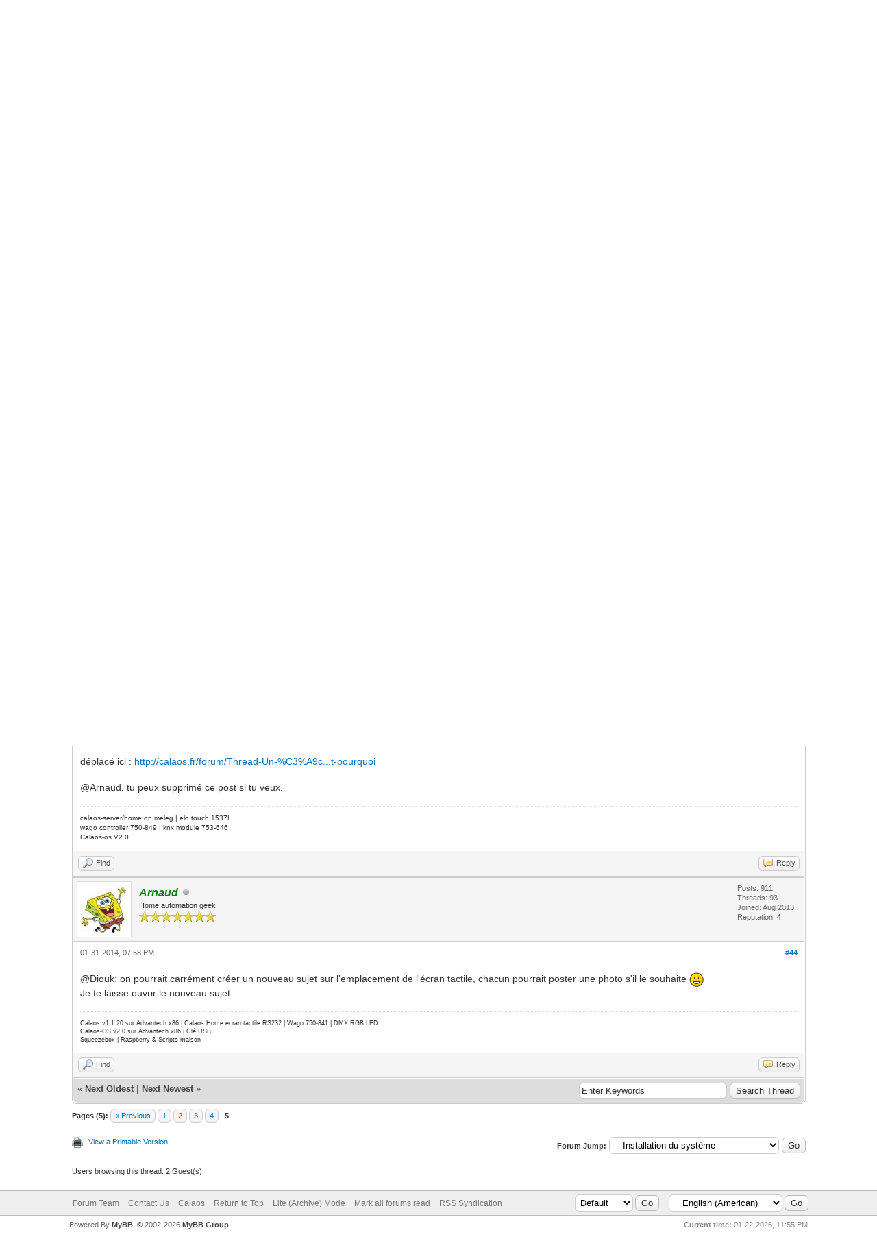

--- FILE ---
content_type: text/html; charset=UTF-8
request_url: https://www.calaos.fr/forum/showthread.php?tid=62&pid=1187
body_size: 7827
content:
<!DOCTYPE html PUBLIC "-//W3C//DTD XHTML 1.0 Transitional//EN" "http://www.w3.org/TR/xhtml1/DTD/xhtml1-transitional.dtd"><!-- start: showthread -->
<html xml:lang="en" lang="en" xmlns="http://www.w3.org/1999/xhtml">
<head>
<title>Ecran tactile</title>
<!-- start: headerinclude -->
<link rel="alternate" type="application/rss+xml" title="Latest Threads (RSS 2.0)" href="https://calaos.fr/forum/syndication.php" />
<link rel="alternate" type="application/atom+xml" title="Latest Threads (Atom 1.0)" href="https://calaos.fr/forum/syndication.php?type=atom1.0" />
<meta http-equiv="Content-Type" content="text/html; charset=UTF-8" />
<meta http-equiv="Content-Script-Type" content="text/javascript" />
<script type="text/javascript" src="https://calaos.fr/forum/jscripts/jquery.js?ver=1823"></script>
<script type="text/javascript" src="https://calaos.fr/forum/jscripts/jquery.plugins.min.js?ver=1821"></script>
<script type="text/javascript" src="https://calaos.fr/forum/jscripts/general.js?ver=1827"></script>

<link type="text/css" rel="stylesheet" href="https://calaos.fr/forum/cache/themes/theme1/star_ratings.css?t=1640769402" />
<link type="text/css" rel="stylesheet" href="https://calaos.fr/forum/cache/themes/theme1/showthread.css?t=1640769402" />
<link type="text/css" rel="stylesheet" href="https://calaos.fr/forum/cache/themes/theme1/global.css?t=1640769402" />
<link type="text/css" rel="stylesheet" href="https://calaos.fr/forum/cache/themes/theme1/css3.css?t=1640769402" />

<script type="text/javascript">
<!--
	lang.unknown_error = "An unknown error has occurred.";
	lang.confirm_title = "Please Confirm";
	lang.expcol_collapse = "[-]";
	lang.expcol_expand = "[+]";
	lang.select2_match = "One result is available, press enter to select it.";
	lang.select2_matches = "{1} results are available, use up and down arrow keys to navigate.";
	lang.select2_nomatches = "No matches found";
	lang.select2_inputtooshort_single = "Please enter one or more character";
	lang.select2_inputtooshort_plural = "Please enter {1} or more characters";
	lang.select2_inputtoolong_single = "Please delete one character";
	lang.select2_inputtoolong_plural = "Please delete {1} characters";
	lang.select2_selectiontoobig_single = "You can only select one item";
	lang.select2_selectiontoobig_plural = "You can only select {1} items";
	lang.select2_loadmore = "Loading more results&hellip;";
	lang.select2_searching = "Searching&hellip;";

	var templates = {
		modal: '<div class=\"modal\">\
	<div style=\"overflow-y: auto; max-height: 400px;\">\
		<table border=\"0\" cellspacing=\"0\" cellpadding=\"5\" class=\"tborder\">\
			<tr>\
				<td class=\"thead\"><strong>__title__</strong></td>\
			</tr>\
			<tr>\
				<td class=\"trow1\">__message__</td>\
			</tr>\
			<tr>\
				<td class=\"tfoot\">\
					<div style=\"text-align: center\" class=\"modal_buttons\">__buttons__</div>\
				</td>\
			</tr>\
		</table>\
	</div>\
</div>',
		modal_button: '<input type=\"submit\" class=\"button\" value=\"__title__\"/>&nbsp;'
	};

	var cookieDomain = ".calaos.fr";
	var cookiePath = "/forum/";
	var cookiePrefix = "";
	var cookieSecureFlag = "0";
	var deleteevent_confirm = "Are you sure you want to delete this event?";
	var removeattach_confirm = "Are you sure you want to remove the selected attachment from this post?";
	var loading_text = 'Loading. <br />Please Wait&hellip;';
	var saving_changes = 'Saving changes&hellip;';
	var use_xmlhttprequest = "1";
	var my_post_key = "eff99ad04daf5790bb5fe965b683d9c7";
	var rootpath = "https://calaos.fr/forum";
	var imagepath = "https://calaos.fr/forum/images";
  	var yes_confirm = "Yes";
	var no_confirm = "No";
	var MyBBEditor = null;
	var spinner_image = "https://calaos.fr/forum/images/spinner.gif";
	var spinner = "<img src='" + spinner_image +"' alt='' />";
	var modal_zindex = 9999;
// -->
</script>
<!-- end: headerinclude -->
<script type="text/javascript">
<!--
	var quickdelete_confirm = "Are you sure you want to delete this post?";
	var quickrestore_confirm = "Are you sure you want to restore this post?";
	var allowEditReason = "1";
	lang.save_changes = "Save Changes";
	lang.cancel_edit = "Cancel Edit";
	lang.quick_edit_update_error = "There was an error editing your reply:";
	lang.quick_reply_post_error = "There was an error posting your reply:";
	lang.quick_delete_error = "There was an error deleting your reply:";
	lang.quick_delete_success = "The post was deleted successfully.";
	lang.quick_delete_thread_success = "The thread was deleted successfully.";
	lang.quick_restore_error = "There was an error restoring your reply:";
	lang.quick_restore_success = "The post was restored successfully.";
	lang.editreason = "Edit Reason";
	lang.post_deleted_error = "You can not perform this action to a deleted post.";
	lang.softdelete_thread = "Soft Delete Thread";
	lang.restore_thread = "Restore Thread";
// -->
</script>
<!-- jeditable (jquery) -->
<script type="text/javascript" src="https://calaos.fr/forum/jscripts/report.js?ver=1820"></script>
<script src="https://calaos.fr/forum/jscripts/jeditable/jeditable.min.js"></script>
<script type="text/javascript" src="https://calaos.fr/forum/jscripts/thread.js?ver=1827"></script>
</head>
<body>
	<!-- start: header -->
<div id="container">
		<a name="top" id="top"></a>
		<div id="header">
			<div id="logo">
				<div class="wrapper">
					<a href="https://calaos.fr/forum/index.php"><img src="https://calaos.fr/forum/images/logo_calaos.png" alt="Calaos, Home Automation Forum" title="Calaos, Home Automation Forum" /></a>
					<ul class="menu top_links">
						<!-- start: header_menu_portal -->
<li><a href="https://calaos.fr/forum/portal.php" class="portal">Portal</a></li>
<!-- end: header_menu_portal -->
						<!-- start: header_menu_search -->
<li><a href="https://calaos.fr/forum/search.php" class="search">Search</a></li>
<!-- end: header_menu_search -->
						<!-- start: header_menu_memberlist -->
<li><a href="https://calaos.fr/forum/memberlist.php" class="memberlist">Member List</a></li>
<!-- end: header_menu_memberlist -->
						
						<li><a href="https://calaos.fr/forum/misc.php?action=help" class="help">Help</a></li>
					</ul>
				</div>
			</div>
			<div id="panel">
				<div class="upper">
					<div class="wrapper">
						<!-- start: header_quicksearch -->
						<form action="https://calaos.fr/forum/search.php">
						<fieldset id="search">
							<input name="keywords" type="text" class="textbox" />
							<input value="Search" type="submit" class="button" />
							<input type="hidden" name="action" value="do_search" />
							<input type="hidden" name="postthread" value="1" />
						</fieldset>
						</form>
<!-- end: header_quicksearch -->
						<!-- start: header_welcomeblock_guest -->
						<!-- Continuation of div(class="upper") as opened in the header template -->
						<span class="welcome">Hello There, Guest! <a href="https://calaos.fr/forum/member.php?action=login" onclick="$('#quick_login').modal({ fadeDuration: 250, keepelement: true, zIndex: (typeof modal_zindex !== 'undefined' ? modal_zindex : 9999) }); return false;" class="login">Login</a> <a href="https://calaos.fr/forum/member.php?action=register" class="register">Register</a></span>
					</div>
				</div>
				<div class="modal" id="quick_login" style="display: none;">
					<form method="post" action="https://calaos.fr/forum/member.php">
						<input name="action" type="hidden" value="do_login" />
						<input name="url" type="hidden" value="" />
						<input name="quick_login" type="hidden" value="1" />
						<input name="my_post_key" type="hidden" value="eff99ad04daf5790bb5fe965b683d9c7" />
						<table width="100%" cellspacing="0" cellpadding="5" border="0" class="tborder">
							<tr>
								<td class="thead" colspan="2"><strong>Login</strong></td>
							</tr>
							<!-- start: header_welcomeblock_guest_login_modal -->
<tr>
	<td class="trow1" width="25%"><strong>Username/Email:</strong></td>
	<td class="trow1"><input name="quick_username" id="quick_login_username" type="text" value="" class="textbox initial_focus" /></td>
</tr>
<tr>
	<td class="trow2"><strong>Password:</strong></td>
	<td class="trow2">
		<input name="quick_password" id="quick_login_password" type="password" value="" class="textbox" /><br />
		<a href="https://calaos.fr/forum/member.php?action=lostpw" class="lost_password">Lost Password?</a>
	</td>
</tr>
<tr>
	<td class="trow1">&nbsp;</td>
	<td class="trow1 remember_me">
		<input name="quick_remember" id="quick_login_remember" type="checkbox" value="yes" class="checkbox" checked="checked" />
		<label for="quick_login_remember">Remember me</label>
	</td>
</tr>
<tr>
	<td class="trow2" colspan="2">
		<div align="center"><input name="submit" type="submit" class="button" value="Login" /></div>
	</td>
</tr>
<!-- end: header_welcomeblock_guest_login_modal -->
						</table>
					</form>
				</div>
				<script type="text/javascript">
					$("#quick_login input[name='url']").val($(location).attr('href'));
				</script>
<!-- end: header_welcomeblock_guest -->
					<!-- </div> in header_welcomeblock_member and header_welcomeblock_guest -->
				<!-- </div> in header_welcomeblock_member and header_welcomeblock_guest -->
			</div>
		</div>
		<div id="content">
			<div class="wrapper">
				
				
				
				
				
				
				
				<!-- start: nav -->

<div class="navigation">
<!-- start: nav_bit -->
<a href="https://calaos.fr/forum/index.php">Calaos, Home Automation Forum</a><!-- start: nav_sep -->
&rsaquo;
<!-- end: nav_sep -->
<!-- end: nav_bit --><!-- start: nav_bit -->
<a href="forumdisplay.php?fid=4">Utilisation - Installation - Configuration</a><!-- start: nav_sep -->
&rsaquo;
<!-- end: nav_sep -->
<!-- end: nav_bit --><!-- start: nav_bit -->
<a href="forumdisplay.php?fid=5&amp;page=14">Installation du système</a><!-- start: nav_dropdown -->
 <img src="https://calaos.fr/forum/images/arrow_down.png" alt="v" title="" class="pagination_breadcrumb_link" id="breadcrumb_multipage" /><!-- start: multipage_breadcrumb -->
<div id="breadcrumb_multipage_popup" class="pagination pagination_breadcrumb" style="display: none;">
<!-- start: multipage_prevpage -->
<a href="forumdisplay.php?fid=5&amp;page=13" class="pagination_previous">&laquo; Previous</a>
<!-- end: multipage_prevpage --><!-- start: multipage_start -->
<a href="forumdisplay.php?fid=5" class="pagination_first">1</a>  &hellip;
<!-- end: multipage_start --><!-- start: multipage_page -->
<a href="forumdisplay.php?fid=5&amp;page=11" class="pagination_page">11</a>
<!-- end: multipage_page --><!-- start: multipage_page -->
<a href="forumdisplay.php?fid=5&amp;page=12" class="pagination_page">12</a>
<!-- end: multipage_page --><!-- start: multipage_page -->
<a href="forumdisplay.php?fid=5&amp;page=13" class="pagination_page">13</a>
<!-- end: multipage_page --><!-- start: multipage_page_link_current -->
 <a href="forumdisplay.php?fid=5&amp;page=14" class="pagination_current">14</a>
<!-- end: multipage_page_link_current --><!-- start: multipage_page -->
<a href="forumdisplay.php?fid=5&amp;page=15" class="pagination_page">15</a>
<!-- end: multipage_page --><!-- start: multipage_nextpage -->
<a href="forumdisplay.php?fid=5&amp;page=15" class="pagination_next">Next &raquo;</a>
<!-- end: multipage_nextpage -->
</div>
<script type="text/javascript">
// <!--
	if(use_xmlhttprequest == "1")
	{
		$("#breadcrumb_multipage").popupMenu();
	}
// -->
</script>
<!-- end: multipage_breadcrumb -->
<!-- end: nav_dropdown -->
<!-- end: nav_bit --><!-- start: nav_sep_active -->
<br /><img src="https://calaos.fr/forum/images/nav_bit.png" alt="" />
<!-- end: nav_sep_active --><!-- start: nav_bit_active -->
<span class="active">Ecran tactile</span>
<!-- end: nav_bit_active -->
</div>
<!-- end: nav -->
				<br />
<!-- end: header -->
	
	
	<div class="float_left">
		<!-- start: multipage -->
<div class="pagination">
<span class="pages">Pages (5):</span>
<!-- start: multipage_prevpage -->
<a href="showthread.php?tid=62&amp;page=4" class="pagination_previous">&laquo; Previous</a>
<!-- end: multipage_prevpage --><!-- start: multipage_page -->
<a href="showthread.php?tid=62" class="pagination_page">1</a>
<!-- end: multipage_page --><!-- start: multipage_page -->
<a href="showthread.php?tid=62&amp;page=2" class="pagination_page">2</a>
<!-- end: multipage_page --><!-- start: multipage_page -->
<a href="showthread.php?tid=62&amp;page=3" class="pagination_page">3</a>
<!-- end: multipage_page --><!-- start: multipage_page -->
<a href="showthread.php?tid=62&amp;page=4" class="pagination_page">4</a>
<!-- end: multipage_page --><!-- start: multipage_page_current -->
 <span class="pagination_current">5</span>
<!-- end: multipage_page_current -->
</div>
<!-- end: multipage -->
	</div>
	<div class="float_right">
		
	</div>
	<!-- start: showthread_ratethread -->
<div style="margin-top: 6px; padding-right: 10px;" class="float_right">
		<script type="text/javascript">
		<!--
			lang.ratings_update_error = "There was an error updating the rating.";
		// -->
		</script>
		<script type="text/javascript" src="https://calaos.fr/forum/jscripts/rating.js?ver=1821"></script>
		<div class="inline_rating">
			<strong class="float_left" style="padding-right: 10px;">Thread Rating:</strong>
			<ul class="star_rating star_rating_notrated" id="rating_thread_62">
				<li style="width: 0%" class="current_rating" id="current_rating_62">0 Vote(s) - 0 Average</li>
				<li><a class="one_star" title="1 star out of 5" href="./ratethread.php?tid=62&amp;rating=1&amp;my_post_key=eff99ad04daf5790bb5fe965b683d9c7">1</a></li>
				<li><a class="two_stars" title="2 stars out of 5" href="./ratethread.php?tid=62&amp;rating=2&amp;my_post_key=eff99ad04daf5790bb5fe965b683d9c7">2</a></li>
				<li><a class="three_stars" title="3 stars out of 5" href="./ratethread.php?tid=62&amp;rating=3&amp;my_post_key=eff99ad04daf5790bb5fe965b683d9c7">3</a></li>
				<li><a class="four_stars" title="4 stars out of 5" href="./ratethread.php?tid=62&amp;rating=4&amp;my_post_key=eff99ad04daf5790bb5fe965b683d9c7">4</a></li>
				<li><a class="five_stars" title="5 stars out of 5" href="./ratethread.php?tid=62&amp;rating=5&amp;my_post_key=eff99ad04daf5790bb5fe965b683d9c7">5</a></li>
			</ul>
		</div>
</div>
<!-- end: showthread_ratethread -->
	<table border="0" cellspacing="0" cellpadding="5" class="tborder tfixed clear">
		<tr>
			<td class="thead">
				<div class="float_right">
					<span class="smalltext"><strong><a href="showthread.php?mode=threaded&amp;tid=62&amp;pid=1187#pid1187">Threaded Mode</a></strong></span>
				</div>
				<div>
					<strong>Ecran tactile</strong>
				</div>
			</td>
		</tr>
<tr><td id="posts_container">
	<div id="posts">
		<!-- start: postbit -->

<a name="pid1182" id="pid1182"></a>
<div class="post " style="" id="post_1182">
<div class="post_author">
	<!-- start: postbit_avatar -->
<div class="author_avatar"><a href="member.php?action=profile&amp;uid=24"><img src="https://calaos.fr/forum/images/default_avatar.png" alt="" width="70" height="70" /></a></div>
<!-- end: postbit_avatar -->
	<div class="author_information">
			<strong><span class="largetext"><a href="https://calaos.fr/forum/member.php?action=profile&amp;uid=24">Mich</a></span></strong> <!-- start: postbit_offline -->
<img src="https://calaos.fr/forum/images/buddy_offline.png" title="Offline" alt="Offline" class="buddy_status" />
<!-- end: postbit_offline --><br />
			<span class="smalltext">
				Junior Member<br />
				<img src="images/star.png" border="0" alt="*" /><img src="images/star.png" border="0" alt="*" /><br />
				
			</span>
	</div>
	<div class="author_statistics">
		<!-- start: postbit_author_user -->

	Posts: 14<br />
	Threads: 1<br />
	Joined: Oct 2013
	<!-- start: postbit_reputation -->
<br />Reputation: <!-- start: postbit_reputation_formatted_link -->
<a href="reputation.php?uid=24"><strong class="reputation_neutral">0</strong></a>
<!-- end: postbit_reputation_formatted_link -->
<!-- end: postbit_reputation -->
<!-- end: postbit_author_user -->
	</div>
</div>
<div class="post_content">
	<div class="post_head">
		<!-- start: postbit_posturl -->
<div class="float_right" style="vertical-align: top">
<strong><a href="showthread.php?tid=62&amp;pid=1182#pid1182" title="RE: Ecran tactile">#41</a></strong>

</div>
<!-- end: postbit_posturl -->
		
		<span class="post_date">01-30-2014, 09:16 PM <span class="post_edit" id="edited_by_1182"></span></span>
		
	</div>
	<div class="post_body scaleimages" id="pid_1182">
		entre autre celui la :<br />
<br />
<a href="http://www.cdiscount.com/informatique/ecran-pc/elo-e731919/f-10710-elo0741149318235.html" target="_blank" rel="noopener" class="mycode_url">http://www.cdiscount.com/informatique/ec...18235.html</a>
	</div>
	
	
	<div class="post_meta" id="post_meta_1182">
		
		<div class="float_right">
			
		</div>
	</div>
	
</div>
<div class="post_controls">
	<div class="postbit_buttons author_buttons float_left">
		<!-- start: postbit_find -->
<a href="search.php?action=finduser&amp;uid=24" title="Find all posts by this user" class="postbit_find"><span>Find</span></a>
<!-- end: postbit_find -->
	</div>
	<div class="postbit_buttons post_management_buttons float_right">
		<!-- start: postbit_quote -->
<a href="newreply.php?tid=62&amp;replyto=1182" title="Quote this message in a reply" class="postbit_quote postbit_mirage"><span>Reply</span></a>
<!-- end: postbit_quote -->
	</div>
</div>
</div>
<!-- end: postbit --><!-- start: postbit -->

<a name="pid1183" id="pid1183"></a>
<div class="post " style="" id="post_1183">
<div class="post_author">
	<!-- start: postbit_avatar -->
<div class="author_avatar"><a href="member.php?action=profile&amp;uid=53"><img src="https://calaos.fr/forum/images/default_avatar.png" alt="" width="70" height="70" /></a></div>
<!-- end: postbit_avatar -->
	<div class="author_information">
			<strong><span class="largetext"><a href="https://calaos.fr/forum/member.php?action=profile&amp;uid=53">diouk</a></span></strong> <!-- start: postbit_offline -->
<img src="https://calaos.fr/forum/images/buddy_offline.png" title="Offline" alt="Offline" class="buddy_status" />
<!-- end: postbit_offline --><br />
			<span class="smalltext">
				Automation Engineer<br />
				<img src="images/star.png" border="0" alt="*" /><img src="images/star.png" border="0" alt="*" /><img src="images/star.png" border="0" alt="*" /><img src="images/star.png" border="0" alt="*" /><br />
				
			</span>
	</div>
	<div class="author_statistics">
		<!-- start: postbit_author_user -->

	Posts: 355<br />
	Threads: 14<br />
	Joined: Nov 2013
	<!-- start: postbit_reputation -->
<br />Reputation: <!-- start: postbit_reputation_formatted_link -->
<a href="reputation.php?uid=53"><strong class="reputation_positive">1</strong></a>
<!-- end: postbit_reputation_formatted_link -->
<!-- end: postbit_reputation -->
<!-- end: postbit_author_user -->
	</div>
</div>
<div class="post_content">
	<div class="post_head">
		<!-- start: postbit_posturl -->
<div class="float_right" style="vertical-align: top">
<strong><a href="showthread.php?tid=62&amp;pid=1183#pid1183" title="RE: Ecran tactile">#42</a></strong>

</div>
<!-- end: postbit_posturl -->
		
		<span class="post_date">01-30-2014, 09:47 PM <span class="post_edit" id="edited_by_1183"></span></span>
		
	</div>
	<div class="post_body scaleimages" id="pid_1183">
		Sur ebay, d'occasion depuis les US tu peux en toucher à 120 euros frais de port et de douanes inclus.
	</div>
	
	<!-- start: postbit_signature -->
<div class="signature scaleimages">
<span style="font-size: x-small;" class="mycode_size">calaos-server/home on meleg | elo touch 1537L</span><br />
<span style="font-size: x-small;" class="mycode_size">wago controller 750-849 | knx module 753-646</span><br />
<span style="font-size: x-small;" class="mycode_size">Calaos-os V2.0</span>
</div>
<!-- end: postbit_signature -->
	<div class="post_meta" id="post_meta_1183">
		
		<div class="float_right">
			
		</div>
	</div>
	
</div>
<div class="post_controls">
	<div class="postbit_buttons author_buttons float_left">
		<!-- start: postbit_find -->
<a href="search.php?action=finduser&amp;uid=53" title="Find all posts by this user" class="postbit_find"><span>Find</span></a>
<!-- end: postbit_find -->
	</div>
	<div class="postbit_buttons post_management_buttons float_right">
		<!-- start: postbit_quote -->
<a href="newreply.php?tid=62&amp;replyto=1183" title="Quote this message in a reply" class="postbit_quote postbit_mirage"><span>Reply</span></a>
<!-- end: postbit_quote -->
	</div>
</div>
</div>
<!-- end: postbit --><!-- start: postbit -->

<a name="pid1185" id="pid1185"></a>
<div class="post " style="" id="post_1185">
<div class="post_author">
	<!-- start: postbit_avatar -->
<div class="author_avatar"><a href="member.php?action=profile&amp;uid=53"><img src="https://calaos.fr/forum/images/default_avatar.png" alt="" width="70" height="70" /></a></div>
<!-- end: postbit_avatar -->
	<div class="author_information">
			<strong><span class="largetext"><a href="https://calaos.fr/forum/member.php?action=profile&amp;uid=53">diouk</a></span></strong> <!-- start: postbit_offline -->
<img src="https://calaos.fr/forum/images/buddy_offline.png" title="Offline" alt="Offline" class="buddy_status" />
<!-- end: postbit_offline --><br />
			<span class="smalltext">
				Automation Engineer<br />
				<img src="images/star.png" border="0" alt="*" /><img src="images/star.png" border="0" alt="*" /><img src="images/star.png" border="0" alt="*" /><img src="images/star.png" border="0" alt="*" /><br />
				
			</span>
	</div>
	<div class="author_statistics">
		<!-- start: postbit_author_user -->

	Posts: 355<br />
	Threads: 14<br />
	Joined: Nov 2013
	<!-- start: postbit_reputation -->
<br />Reputation: <!-- start: postbit_reputation_formatted_link -->
<a href="reputation.php?uid=53"><strong class="reputation_positive">1</strong></a>
<!-- end: postbit_reputation_formatted_link -->
<!-- end: postbit_reputation -->
<!-- end: postbit_author_user -->
	</div>
</div>
<div class="post_content">
	<div class="post_head">
		<!-- start: postbit_posturl -->
<div class="float_right" style="vertical-align: top">
<strong><a href="showthread.php?tid=62&amp;pid=1185#pid1185" title="RE: Ecran tactile">#43</a></strong>

</div>
<!-- end: postbit_posturl -->
		
		<span class="post_date">01-31-2014, 06:48 PM <span class="post_edit" id="edited_by_1185"><!-- start: postbit_editedby -->
<span class="edited_post">(This post was last modified: 01-31-2014, 08:12 PM by <a href="https://calaos.fr/forum/member.php?action=profile&amp;uid=53">diouk</a>.)</span>
<!-- end: postbit_editedby --></span></span>
		
	</div>
	<div class="post_body scaleimages" id="pid_1185">
		Salut,<br />
Bon je ne sais pas ou mettre mon écran alors j'ai quelques questions :<br />
Ou avez vous placé vos écrans tactiles dans votre maison? et si c'était à refaire changeriez vous l'emplacement?<br />
Utilisez vous votre écran régulièrement, ou est ce "gadget"? (sachant que l'on peut utiliser calaos-web sur sa tablette...)<br />
<br />
EDIT:<br />
<br />
déplacé ici : <a href="http://calaos.fr/forum/Thread-Un-%C3%A9cran-tactile-oui-mais-o%C3%B9-et-pourquoi" target="_blank" rel="noopener" class="mycode_url">http://calaos.fr/forum/Thread-Un-%C3%A9c...t-pourquoi</a><br />
<br />
@Arnaud, tu peux supprimé ce post si tu veux.
	</div>
	
	<!-- start: postbit_signature -->
<div class="signature scaleimages">
<span style="font-size: x-small;" class="mycode_size">calaos-server/home on meleg | elo touch 1537L</span><br />
<span style="font-size: x-small;" class="mycode_size">wago controller 750-849 | knx module 753-646</span><br />
<span style="font-size: x-small;" class="mycode_size">Calaos-os V2.0</span>
</div>
<!-- end: postbit_signature -->
	<div class="post_meta" id="post_meta_1185">
		
		<div class="float_right">
			
		</div>
	</div>
	
</div>
<div class="post_controls">
	<div class="postbit_buttons author_buttons float_left">
		<!-- start: postbit_find -->
<a href="search.php?action=finduser&amp;uid=53" title="Find all posts by this user" class="postbit_find"><span>Find</span></a>
<!-- end: postbit_find -->
	</div>
	<div class="postbit_buttons post_management_buttons float_right">
		<!-- start: postbit_quote -->
<a href="newreply.php?tid=62&amp;replyto=1185" title="Quote this message in a reply" class="postbit_quote postbit_mirage"><span>Reply</span></a>
<!-- end: postbit_quote -->
	</div>
</div>
</div>
<!-- end: postbit --><!-- start: postbit -->

<a name="pid1187" id="pid1187"></a>
<div class="post " style="" id="post_1187">
<div class="post_author">
	<!-- start: postbit_avatar -->
<div class="author_avatar"><a href="member.php?action=profile&amp;uid=2"><img src="https://calaos.fr/forum/uploads/avatars/avatar_2.jpg?dateline=1377098803" alt="" width="68" height="70" /></a></div>
<!-- end: postbit_avatar -->
	<div class="author_information">
			<strong><span class="largetext"><a href="https://calaos.fr/forum/member.php?action=profile&amp;uid=2"><span style="color: green;"><strong><em>Arnaud</em></strong></span></a></span></strong> <!-- start: postbit_offline -->
<img src="https://calaos.fr/forum/images/buddy_offline.png" title="Offline" alt="Offline" class="buddy_status" />
<!-- end: postbit_offline --><br />
			<span class="smalltext">
				Home automation geek<br />
				<img src="images/star.png" border="0" alt="*" /><img src="images/star.png" border="0" alt="*" /><img src="images/star.png" border="0" alt="*" /><img src="images/star.png" border="0" alt="*" /><img src="images/star.png" border="0" alt="*" /><img src="images/star.png" border="0" alt="*" /><img src="images/star.png" border="0" alt="*" /><br />
				
			</span>
	</div>
	<div class="author_statistics">
		<!-- start: postbit_author_user -->

	Posts: 911<br />
	Threads: 93<br />
	Joined: Aug 2013
	<!-- start: postbit_reputation -->
<br />Reputation: <!-- start: postbit_reputation_formatted_link -->
<a href="reputation.php?uid=2"><strong class="reputation_positive">4</strong></a>
<!-- end: postbit_reputation_formatted_link -->
<!-- end: postbit_reputation -->
<!-- end: postbit_author_user -->
	</div>
</div>
<div class="post_content">
	<div class="post_head">
		<!-- start: postbit_posturl -->
<div class="float_right" style="vertical-align: top">
<strong><a href="showthread.php?tid=62&amp;pid=1187#pid1187" title="RE: Ecran tactile">#44</a></strong>

</div>
<!-- end: postbit_posturl -->
		
		<span class="post_date">01-31-2014, 07:58 PM <span class="post_edit" id="edited_by_1187"></span></span>
		
	</div>
	<div class="post_body scaleimages" id="pid_1187">
		@Diouk: on pourrait carrément créer un nouveau sujet sur l'emplacement de l'écran tactile, chacun pourrait poster une photo s'il le souhaite <img src="https://calaos.fr/forum/images/smilies/smile.gif" alt="Smile" title="Smile" class="smilie smilie_1" /><br />
Je te laisse ouvrir le nouveau sujet
	</div>
	
	<!-- start: postbit_signature -->
<div class="signature scaleimages">
<span style="font-size: xx-small;" class="mycode_size">Calaos v1.1.20 sur Advantech x86 | Calaos Home écran tactile RS232 | Wago 750-841 | DMX RGB LED<br />
Calaos-OS v2.0 sur Advantech x86 | Clé USB<br />
Squeezebox | Raspberry &amp; Scripts maison</span>
</div>
<!-- end: postbit_signature -->
	<div class="post_meta" id="post_meta_1187">
		
		<div class="float_right">
			
		</div>
	</div>
	
</div>
<div class="post_controls">
	<div class="postbit_buttons author_buttons float_left">
		<!-- start: postbit_find -->
<a href="search.php?action=finduser&amp;uid=2" title="Find all posts by this user" class="postbit_find"><span>Find</span></a>
<!-- end: postbit_find -->
	</div>
	<div class="postbit_buttons post_management_buttons float_right">
		<!-- start: postbit_quote -->
<a href="newreply.php?tid=62&amp;replyto=1187" title="Quote this message in a reply" class="postbit_quote postbit_mirage"><span>Reply</span></a>
<!-- end: postbit_quote -->
	</div>
</div>
</div>
<!-- end: postbit -->
	</div>
</td></tr>
		<tr>
			<td class="tfoot">
				<!-- start: showthread_search -->
	<div class="float_right">
		<form action="search.php" method="post">
			<input type="hidden" name="action" value="thread" />
			<input type="hidden" name="tid" value="62" />
			<input type="text" name="keywords" value="Enter Keywords" onfocus="if(this.value == 'Enter Keywords') { this.value = ''; }" onblur="if(this.value=='') { this.value='Enter Keywords'; }" class="textbox" size="25" />
			<input type="submit" class="button" value="Search Thread" />
		</form>
	</div>
<!-- end: showthread_search -->
				<div>
					<strong>&laquo; <a href="showthread.php?tid=62&amp;action=nextoldest">Next Oldest</a> | <a href="showthread.php?tid=62&amp;action=nextnewest">Next Newest</a> &raquo;</strong>
				</div>
			</td>
		</tr>
	</table>
	<div class="float_left">
		<!-- start: multipage -->
<div class="pagination">
<span class="pages">Pages (5):</span>
<!-- start: multipage_prevpage -->
<a href="showthread.php?tid=62&amp;page=4" class="pagination_previous">&laquo; Previous</a>
<!-- end: multipage_prevpage --><!-- start: multipage_page -->
<a href="showthread.php?tid=62" class="pagination_page">1</a>
<!-- end: multipage_page --><!-- start: multipage_page -->
<a href="showthread.php?tid=62&amp;page=2" class="pagination_page">2</a>
<!-- end: multipage_page --><!-- start: multipage_page -->
<a href="showthread.php?tid=62&amp;page=3" class="pagination_page">3</a>
<!-- end: multipage_page --><!-- start: multipage_page -->
<a href="showthread.php?tid=62&amp;page=4" class="pagination_page">4</a>
<!-- end: multipage_page --><!-- start: multipage_page_current -->
 <span class="pagination_current">5</span>
<!-- end: multipage_page_current -->
</div>
<!-- end: multipage -->
	</div>
	<div style="padding-top: 4px;" class="float_right">
		
	</div>
	<br class="clear" />
	
	
	
	<br />
	<div class="float_left">
		<ul class="thread_tools">
			<!-- start: showthread_printthread -->
<li class="printable"><a href="printthread.php?tid=62">View a Printable Version</a></li>
<!-- end: showthread_printthread -->
			
			
			
		</ul>
	</div>

	<div class="float_right" style="text-align: right;">
		
		<!-- start: forumjump_advanced -->
<form action="forumdisplay.php" method="get">
<span class="smalltext"><strong>Forum Jump:</strong></span>
<select name="fid" class="forumjump">
<option value="-4">Private Messages</option>
<option value="-3">User Control Panel</option>
<option value="-5">Who's Online</option>
<option value="-2">Search</option>
<option value="-1">Forum Home</option>
<!-- start: forumjump_bit -->
<option value="1" > Général</option>
<!-- end: forumjump_bit --><!-- start: forumjump_bit -->
<option value="2" >-- Annonces</option>
<!-- end: forumjump_bit --><!-- start: forumjump_bit -->
<option value="3" >-- Discussions Générales</option>
<!-- end: forumjump_bit --><!-- start: forumjump_bit -->
<option value="4" > Utilisation - Installation - Configuration</option>
<!-- end: forumjump_bit --><!-- start: forumjump_bit -->
<option value="5" selected="selected">-- Installation du système</option>
<!-- end: forumjump_bit --><!-- start: forumjump_bit -->
<option value="6" >-- Calaos Installer</option>
<!-- end: forumjump_bit --><!-- start: forumjump_bit -->
<option value="7" >-- Systèmes Externes</option>
<!-- end: forumjump_bit --><!-- start: forumjump_bit -->
<option value="12" >-- Réalisations</option>
<!-- end: forumjump_bit --><!-- start: forumjump_bit -->
<option value="8" > Développement</option>
<!-- end: forumjump_bit --><!-- start: forumjump_bit -->
<option value="9" >-- Programmation</option>
<!-- end: forumjump_bit --><!-- start: forumjump_bit -->
<option value="10" >-- Bidouillage</option>
<!-- end: forumjump_bit --><!-- start: forumjump_bit -->
<option value="11" >-- Internationalization</option>
<!-- end: forumjump_bit -->
</select>
<!-- start: gobutton -->
<input type="submit" class="button" value="Go" />
<!-- end: gobutton -->
</form>
<script type="text/javascript">
$(".forumjump").on('change', function() {
	var option = $(this).val();

	if(option < 0)
	{
		window.location = 'forumdisplay.php?fid='+option;
	}
	else
	{
		window.location = 'forumdisplay.php?fid='+option;
	}
});
</script>
<!-- end: forumjump_advanced -->
	</div>
	<br class="clear" />
	<!-- start: showthread_usersbrowsing -->
<br />
<span class="smalltext">Users browsing this thread: 2 Guest(s)</span>
<br />
<!-- end: showthread_usersbrowsing -->
	<!-- start: footer -->

	</div>
</div>
<div id="footer">
	<div class="upper">
		<div class="wrapper">
			<!-- start: footer_languageselect -->
<div class="language">
<form method="POST" action="/forum/showthread.php" id="lang_select">
	<input type="hidden" name="tid" value="62" />
<input type="hidden" name="pid" value="1187" />

	<input type="hidden" name="my_post_key" value="eff99ad04daf5790bb5fe965b683d9c7" />
	<select name="language" onchange="MyBB.changeLanguage();">
		<optgroup label="Quick Language Select">
			<!-- start: footer_languageselect_option -->
<option value="english" selected="selected">&nbsp;&nbsp;&nbsp;English (American)</option>
<!-- end: footer_languageselect_option --><!-- start: footer_languageselect_option -->
<option value="french">&nbsp;&nbsp;&nbsp;French (Français)</option>
<!-- end: footer_languageselect_option -->
		</optgroup>
	</select>
	<!-- start: gobutton -->
<input type="submit" class="button" value="Go" />
<!-- end: gobutton -->
</form>
</div>
<!-- end: footer_languageselect -->
			<!-- start: footer_themeselect -->
<div class="theme">
<form method="POST" action="/forum/showthread.php" id="theme_select">
	<input type="hidden" name="tid" value="62" />
<input type="hidden" name="pid" value="1187" />

	<input type="hidden" name="my_post_key" value="eff99ad04daf5790bb5fe965b683d9c7" />
	<!-- start: footer_themeselector -->
<select name="theme" onchange="MyBB.changeTheme();">
<optgroup label="Quick Theme Select">
<!-- start: usercp_themeselector_option -->
<option value="2">Default</option>
<!-- end: usercp_themeselector_option --><!-- start: usercp_themeselector_option -->
<option value="3">Square</option>
<!-- end: usercp_themeselector_option -->
</optgroup>
</select>
<!-- end: footer_themeselector -->
	<!-- start: gobutton -->
<input type="submit" class="button" value="Go" />
<!-- end: gobutton -->
</form>
</div>
<!-- end: footer_themeselect -->
			<ul class="menu bottom_links">
				<!-- start: footer_showteamlink -->
<li><a href="showteam.php">Forum Team</a></li>
<!-- end: footer_showteamlink -->
				<!-- start: footer_contactus -->
<li><a href="http://calaos.fr/#contact">Contact Us</a></li>
<!-- end: footer_contactus -->
				<li><a href="/">Calaos</a></li>
				<li><a href="#top">Return to Top</a></li>
				<li><a href="https://calaos.fr/forum/archive/index.php?thread-62.html">Lite (Archive) Mode</a></li>
				<li><a href="https://calaos.fr/forum/misc.php?action=markread">Mark all forums read</a></li>
				<li><a href="https://calaos.fr/forum/misc.php?action=syndication">RSS Syndication</a></li>
			</ul>
		</div>
	</div>
	<div class="lower">
		<div class="wrapper">
			<span id="current_time"><strong>Current time:</strong> 01-22-2026, 11:55 PM</span>
			<span id="copyright">
				<!-- MyBB is free software developed and maintained by a volunteer community.
					It would be much appreciated by the MyBB Group if you left the full copyright and "powered by" notice intact,
					to show your support for MyBB.  If you choose to remove or modify the copyright below,
					you may be refused support on the MyBB Community Forums.

					This is free software, support us and we'll support you. -->
				Powered By <a href="https://mybb.com" target="_blank" rel="noopener">MyBB</a>, &copy; 2002-2026 <a href="https://mybb.com" target="_blank" rel="noopener">MyBB Group</a>.
				<!-- End powered by -->
			</span>
		</div>
	</div>
</div>
<!-- The following piece of code allows MyBB to run scheduled tasks. DO NOT REMOVE --><!-- start: task_image -->
<img src="https://calaos.fr/forum/task.php" width="1" height="1" alt="" />
<!-- end: task_image --><!-- End task image code -->

</div>
<!-- end: footer -->
	<script type="text/javascript">
		var thread_deleted = "0";
		if(thread_deleted == "1")
		{
			$("#quick_reply_form, .new_reply_button, .thread_tools, .inline_rating").hide();
			$("#moderator_options_selector option.option_mirage").attr("disabled","disabled");
		}
	</script>
</body>
</html>
<!-- end: showthread -->